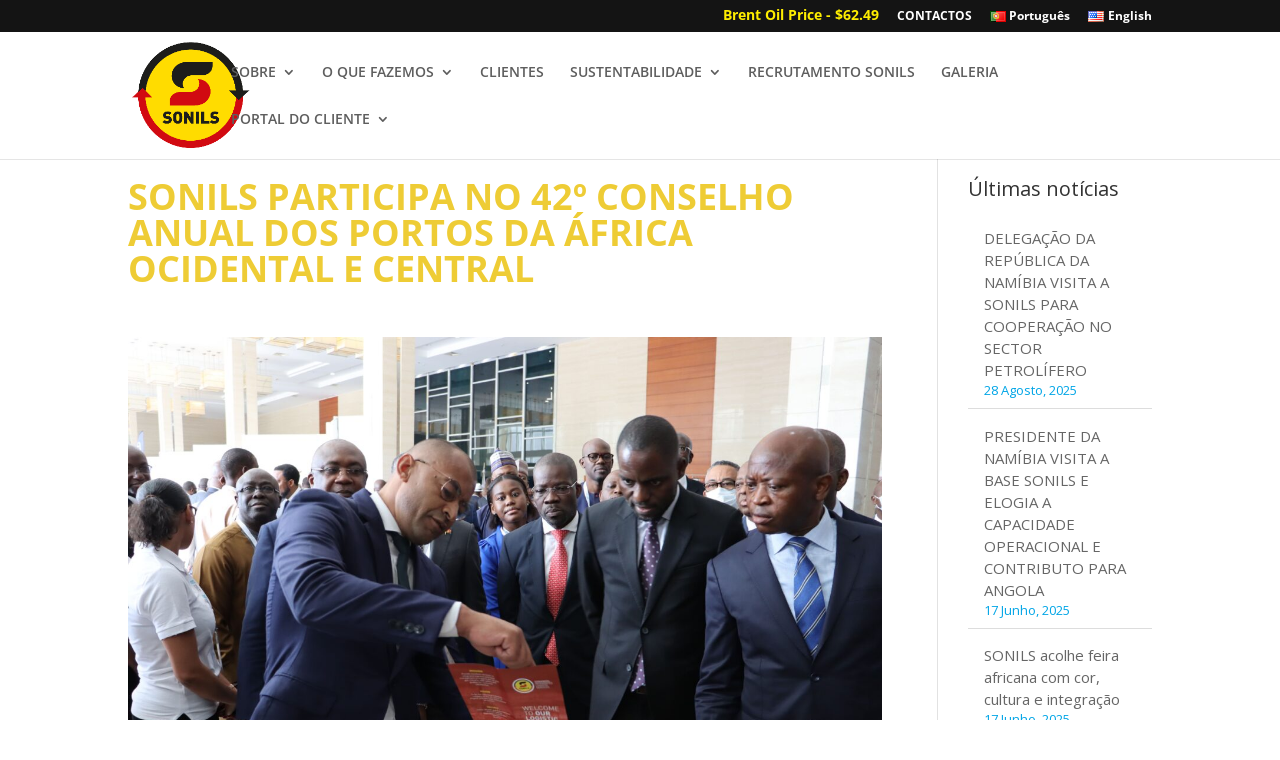

--- FILE ---
content_type: text/html; charset=UTF-8
request_url: https://www.oil-price.net/widgets/brent_crude_price_tiny/gen.php?lang=pt
body_size: 1152
content:
﻿
var size = 4;
var tinyDates = new Array(size);
tinyDates[0]="1m";
tinyDates[1]="1q";
tinyDates[2]="1y";
tinyDates[3]="5y";
var tiny_brent_graph=new Array(size);
var tiny_brent_button_hover=new Array(size);
var tiny_brent_buttons=new Array(size);
if (document.images){
 for(var i=0;i<size;i++){
  tiny_brent_graph[i]=new Image(200,100);
  tiny_brent_graph[i].src = "//oil-price.net/BRENT/"+tinyDates[i]+"_tiny.gif";
  tiny_brent_button_hover[i] = new Image(20, 16);
  tiny_brent_button_hover[i].src = "//oil-price.net/TINY_CHART/static/hover_"+tinyDates[i]+".png";
  tiny_brent_buttons[i] = new Image(20, 16);
  tiny_brent_buttons[i].src = "//oil-price.net/TINY_CHART/static/button_"+tinyDates[i]+".png";
  }
}
var tiny_brent_current_but=0;
function tiny_brent_showGraph(id){
 document.getElementById("tiny_brent_button_"+tiny_brent_current_but).src=tiny_brent_buttons[tiny_brent_current_but].src;
 document.getElementById("tiny_brent_graph").src=tiny_brent_graph[id].src;
 document.getElementById("tiny_brent_button_"+id).src=tiny_brent_button_hover[id].src;
 tiny_brent_current_but=id;
 return true;
};
document.writeln('<style>.oilpricenettable2 {border-collapse: separate; border-spacing: 2px;} .oilpricenettable2 td {padding:1px;}<\/style>');
document.writeln('<table class=\"oilpricenettable2\" summary=\"Crude oil and commodity prices (c) http://oil-price.net\" style=\"font-family: Arial, Helvetica, sans-serif; font-size: 12px; background-color:#efefef; border-collapse: collapse; text-align: left; border: 1px solid #000000; padding:0px; border-spacing:0px;\">');
document.writeln('<tbody style=\"padding:0px;\">');
document.writeln('<tr>');
document.writeln('<td>');
document.writeln('<table class=\"oilpricenettable2\" style=\"font-family: Arial, Helvetica, sans-serif; font-size: 12px; background-color:#efefef; text-align: left; border: 0px; padding:0px; \" width=\"100%\">');
document.writeln('<tr><td style=\"background-color:#cecfce; font-size: 16px; font-weight: bold; color: #000000; white-space: nowrap\" colspan=4 align=\"center\">');
document.writeln('<span style=\"color: #000000\">Brent Petróleo Bruto<\/span><\/td>');
document.writeln('<\/tr>');
document.writeln('<tr>');
document.writeln('<td style=\"font-size: 18px; font-weight: bold; color: #000000 text-align: left; white-space: nowrap\" >');
document.writeln('<span style=\"color: #000000\">$62.49<\/span>');
document.writeln('<\/td>');
document.writeln('<td style=\"font-size: 12px; font-weight: bold; color: red; text-align: left; white-space: nowrap\">');
document.writeln('&#9660;-2.02%');
document.writeln('<\/td>');
document.writeln('<td>&nbsp; <\/td>');
document.writeln('<td style=\"font-size: 12px; font-weight: bold; color: red; text-align: left; white-space: nowrap\">');
document.writeln('<\/td>');
document.writeln('<\/tr>');
document.writeln('<\/tbody>');
document.writeln('<\/table>');
document.writeln('<\/td>');
document.writeln('<\/tr>');
document.writeln('<tr>');
document.writeln('<td>');
document.writeln('<table class=\"oilpricenettable2\" style=\"font-family: Arial, Helvetica, sans-serif; font-size: 12px; background-color:#efefef; border-collapse: collapse; text-align: left; border: 0px; padding:0px\">');
document.writeln('<tbody style=\"padding:0px;\">');
document.writeln('<tr style=\"padding:0px;\" valign=center><td style=\"padding:0px;\" align=center >');
document.writeln('<a target=\"_blank\" href=\"http://oil-price.net/dashboard.php?lang=pt#brent_crude_price_tiny\">');
document.writeln('<img style=\"border:0px;\" src=\"//oil-price.net/BRENT/1m_tiny.gif\" id=\"tiny_brent_graph\" >');
document.writeln('<\/a>');
document.writeln('<\/td>');
document.writeln('<\/tr>');
document.writeln('<tr>');
document.writeln('<td>');
document.writeln('<table class=\"oilpricenettable2\" style=\"font-family: Arial, Helvetica, sans-serif; font-size: 12px; background-color:#efefef; border-collapse: collapse; text-align: left; border: 0px; padding:0px\" width=100% >');
document.writeln('<tbody style=\"padding:0px;\">');
document.writeln('<tr><td>');
document.writeln('<a target=\"_blank\" href=\"http://oil-price.net/dashboard.php?lang=pt#brent_crude_price_tiny\" onMouseOver=\"tiny_brent_showGraph(0);\"><img style=\"border:0px;\" src=\"//oil-price.net/TINY_CHART/static/hover_1m.png\" id=\"tiny_brent_button_0\"><\/a>');
document.writeln('<\/td>');
document.writeln('<td>');
document.writeln('<a target=\"_blank\" href=\"http://oil-price.net/dashboard.php?lang=pt#brent_crude_price_tiny\" onMouseOver=\"tiny_brent_showGraph(1);\"><img style=\"border:0px;\" src=\"//oil-price.net/TINY_CHART/static/button_1q.png\" id=\"tiny_brent_button_1\"><\/a>');
document.writeln('<\/td>');
document.writeln('<td>');
document.writeln('<a target=\"_blank\" href=\"http://oil-price.net/dashboard.php?lang=pt#brent_crude_price_tiny\" onMouseOver=\"tiny_brent_showGraph(2);\"><img style=\"border:0px;\" src=\"//oil-price.net/TINY_CHART/static/button_1y.png\" id=\"tiny_brent_button_2\"><\/a>');
document.writeln('<\/td>');
document.writeln('<td>');
document.writeln('<a target=\"_blank\" href=\"http://oil-price.net/dashboard.php?lang=pt#brent_crude_price_tiny\" onMouseOver=\"tiny_brent_showGraph(3);\"><img style=\"border:0px;\" src=\"//oil-price.net/TINY_CHART/static/button_5y.png\" id=\"tiny_brent_button_3\"><\/a>');
document.writeln('<\/td>');
document.writeln('<\/tr>');
document.writeln('<\/tbody>');
document.writeln('<\/table>');
document.writeln('<\/td>');
document.writeln('<\/tr>');
document.writeln('<\/tbody>');
document.writeln('<\/table>');
document.writeln('<\/td>');
document.writeln('<\/tr>');
document.writeln('<\/tbody>');
document.writeln('<\/table>');

